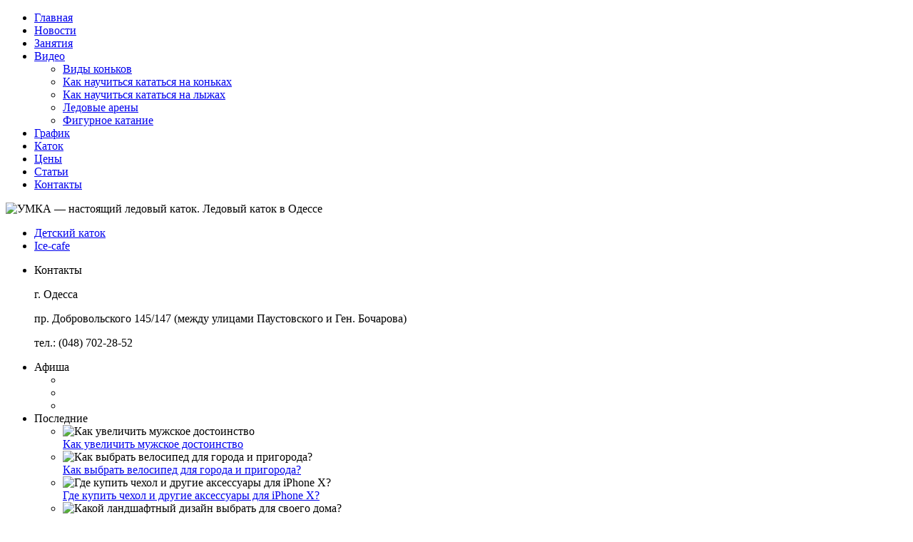

--- FILE ---
content_type: text/html; charset=UTF-8
request_url: http://poteha.net/2015/07/kak-vesti-sebya-za-stolom-v-restorane/
body_size: 9272
content:
<!DOCTYPE HTML PUBLIC "-//W3C//DTD HTML 4.01 Transitional//EN" "http://www.w3.org/TR/html4/loose.dtd">
<!--[if IE 9]>
<html class="ie9" lang="ru-RU" prefix="og: http://ogp.me/ns#">
<![endif]-->
<!--[if IE 8]>
<html class="ie8" lang="ru-RU" prefix="og: http://ogp.me/ns#">
<![endif]-->
<!--[if !(IE 9) | !(IE 8)  ]><!-->
<html lang="ru-RU" prefix="og: http://ogp.me/ns#">
<!--<![endif]-->
<head>
	<meta http-equiv="Content-Type" content="text/html; charset=UTF-8">
	<title>Как вести себя за столом в ресторане? | УМКА — ледовый каток в Одессе</title>
	<link rel="icon" href="http://poteha.net/assets/themes/katok-umka_org_ua/favicon.png">
	<link rel="stylesheet" href="http://poteha.net/assets/themes/katok-umka_org_ua/style.css" media="screen">
	<link rel="alternate" type="application/rss+xml" title="RSS 2.0" href="http://poteha.net/feed/"> 
    <!--[if !IE]><!-->
		<script>if(/*@cc_on!@*/false){document.documentElement.className+='ie10';}</script>
	<!--<![endif]-->	
	<!--[if lt IE 9]>
		<script src="http://poteha.net/assets/themes/katok-umka_org_ua/js/html5.js"></script>
	<![endif]--> 
	<!--[if lt IE 8]>
	  <script>
	  	location.replace("http://poteha.net/assets/themes/katok-umka_org_ua/ie7/ie7.html");
	  </script>
	<![endif]-->		<title>Тег DIV</title>  <style type="text/css">   .block1 {     line-height: 2;   }  </style> 	
	
<!-- Оптимизирован Yoast WordPress SEO plugin v1.7.3.3 -->
<link rel="canonical" href="http://poteha.net/2015/07/kak-vesti-sebya-za-stolom-v-restorane/" />
<meta property="og:locale" content="ru_RU" />
<meta property="og:type" content="article" />
<meta property="og:title" content="Как вести себя за столом в ресторане? | УМКА — ледовый каток в Одессе" />
<meta property="og:description" content="Итак, мы находимся в элитном ресторане. Не в каком-либо кафетерии, не в заведении семейного типа с детьми, а именно в ресторане. Мы заказали столик в хорошем респектабельном ресторане для свидания, деловой встречи или торжественного ужина. Для того чтобы правильно вести себя посетив ресторан Ла Маре в Москве нет необходимости запасаться большим количеством книг по этикету &hellip;" />
<meta property="og:url" content="http://poteha.net/2015/07/kak-vesti-sebya-za-stolom-v-restorane/" />
<meta property="og:site_name" content="УМКА - настоящий ледовый каток. Ледовый каток в Одессе" />
<meta property="article:section" content="Советы" />
<meta property="article:published_time" content="2015-07-24T11:47:15+00:00" />
<meta property="article:modified_time" content="2018-04-20T11:40:02+00:00" />
<meta property="og:updated_time" content="2018-04-20T11:40:02+00:00" />
<meta property="og:image" content="http://poteha.net/assets/files/2015/07/20090316191558971-300x231.jpg" />
<!-- / Yoast WordPress SEO plugin. -->

<link rel='stylesheet' id='yarppWidgetCss-css'  href='http://poteha.net/assets/modules/yet-another-related-posts-plugin/style/widget.css?ver=3.9.1' type='text/css' media='all' />
<link rel='stylesheet' id='yarppRelatedCss-css'  href='http://poteha.net/assets/modules/yet-another-related-posts-plugin/style/related.css?ver=3.9.1' type='text/css' media='all' />

<!-- Easy FancyBox 1.5.7 using FancyBox 1.3.7 - RavanH (http://status301.net/wordpress-plugins/easy-fancybox/) -->
<script type="text/javascript">
/* <![CDATA[ */
var fb_timeout = null;
var fb_opts = { 'overlayShow' : true, 'hideOnOverlayClick' : true, 'showCloseButton' : true, 'centerOnScroll' : true, 'enableEscapeButton' : true, 'autoScale' : true };
var easy_fancybox_handler = function(){
	/* IMG */
	var fb_IMG_select = 'a[href*=".jpg"]:not(.nofancybox,.pin-it-button), area[href*=".jpg"]:not(.nofancybox), a[href*=".jpeg"]:not(.nofancybox,.pin-it-button), area[href*=".jpeg"]:not(.nofancybox), a[href*=".png"]:not(.nofancybox,.pin-it-button), area[href*=".png"]:not(.nofancybox)';
	jQuery(fb_IMG_select).addClass('fancybox image');
	var fb_IMG_sections = jQuery('div.gallery');
	fb_IMG_sections.each(function() { jQuery(this).find(fb_IMG_select).attr('rel', 'gallery-' + fb_IMG_sections.index(this)); });
	jQuery('a.fancybox, area.fancybox, li.fancybox a:not(li.nofancybox a)').fancybox( jQuery.extend({}, fb_opts, { 'transitionIn' : 'elastic', 'easingIn' : 'easeOutBack', 'transitionOut' : 'elastic', 'easingOut' : 'easeInBack', 'opacity' : false, 'hideOnContentClick' : false, 'titleShow' : false, 'titlePosition' : 'over', 'titleFromAlt' : true, 'showNavArrows' : true, 'enableKeyboardNav' : true, 'cyclic' : false }) );
	/* Auto-click */ 
	jQuery('#fancybox-auto').trigger('click');
}
/* ]]> */
</script>
	
</head>
<body class="single single-post postid-2614 single-format-standard">
	<!--main block-->
	<div class="main">		
		<!--header-->
		<header role="banner" class="header">
			<!--main WP navigation-->
			<nav role="navigation" class="nav">
				<ul class="menu main_size tac">
					<li class="menu-item current-menu-item"><a href="/">Главная</a></li>
						<li class="menu-item "><a href="/category/novosti/">Новости</a></li>
				
                    <li class="menu-item "><a href="/zanyatiya/">Занятия</a></li>
					 <li class="menu-item"> <a href="/category/video/">Видео</a>
					 <ul>
								<li class="cat-item cat-item-276"><a href="http://poteha.net/category/video/vidy-konkov/" title="Просмотреть все записи в рубрике &laquo;Виды коньков&raquo;">Виды коньков</a>
</li>
	<li class="cat-item cat-item-277"><a href="http://poteha.net/category/video/kak-nauchitsya-katatsya-na-konkax/" title="Просмотреть все записи в рубрике &laquo;Как научиться кататься на коньках&raquo;">Как научиться кататься на коньках</a>
</li>
	<li class="cat-item cat-item-278"><a href="http://poteha.net/category/video/kak-nauchitsya-katatsya-na-lyzhax/" title="Просмотреть все записи в рубрике &laquo;Как научиться кататься на лыжах&raquo;">Как научиться кататься на лыжах</a>
</li>
	<li class="cat-item cat-item-280"><a href="http://poteha.net/category/video/ledovye-dvorcy/" title="Просмотреть все записи в рубрике &laquo;Ледовые арены&raquo;">Ледовые арены</a>
</li>
	<li class="cat-item cat-item-279"><a href="http://poteha.net/category/video/figurnoe-katanie/" title="Просмотреть все записи в рубрике &laquo;Фигурное катание&raquo;">Фигурное катание</a>
</li>
					</ul>
					 </li>
					<li class="menu-item "><a href="/grafik/">График</a></li>
					<li class="menu-item "><a href="/katok/">Каток</a></li>
					<li class="menu-item "><a href="/ceny/">Цены</a></li>
					<li class="menu-item "><a href="/category/stati/">Статьи</a></li>
					<li class="menu-item "><a href="/kontakty/">Контакты</a></li>
				</ul>
			</nav>
			<!--end main WP navigation-->
			<div class="main_size clearfix">
				<!--logo-->
				<div class="logo left">
					
						<img src="http://poteha.net/assets/themes/katok-umka_org_ua/images/logo.png" alt="УМКА &#8212; настоящий ледовый каток. Ледовый каток в Одессе">
					
				</div>
				<!--end logo-->
				<ul class="h-right right">
					<li class="h-item child"><a href="/detskij-katok/">Детский каток</a></li>
					<li class="h-item ice"><a href="/ice-cafe/">Ice-cafe</a></li>
				</ul>
			</div>
		</header>
		<!--end header--><!--section-->
<section role="main" class="section">
	<div class="main_size clearfix">
		<aside role="complementary" class="left sidebar">
	<ul class="sidebar-widgets">
		<!--widget menu wp-->
				<noindex>
				<li class="widget adress-widget">
			<div class="widgettitle">Контакты</div>
			<div class="adress">
				<div class="adress-map"><img src="http://poteha.net/assets/themes/katok-umka_org_ua/images/map.jpg" alt=""></div>
				<div class="adress-content">
					<p class="adress-city">г. Одесса</p>
					<p class="adress-text">
						пр. Добровольского 145/147
						(между улицами Паустовского
						и Ген. Бочарова)
					</p>
					<p class="adress-phone">тел.: (048) 702-28-52</p>
				</div>
			</div>
		</li>
		<!--end widget menu wp-->
		<!--widget-->
		<li class="widget poster-widget">
			<div class="widgettitle">Афиша</div>
			<ul class="posters">
				<li class="poster"><a rel="nofollow" href="http://poteha.net/"><img src="http://poteha.net/assets/themes/katok-umka_org_ua/images/poster01.jpg" alt=""></a></li>
				<li class="poster"><a rel="nofollow" href="http://poteha.net/ice-cafe/"><img src="http://poteha.net/assets/themes/katok-umka_org_ua/images/poster02.jpg" alt=""></a></li>
				<li class="poster"><a rel="nofollow" href="http://poteha.net/detskij-katok/"><img src="http://poteha.net/assets/themes/katok-umka_org_ua/images/poster03.jpg" alt=""></a></li>
			</ul>
		</li>
					</noindex>
				<!--end widget-->
		<!--widget news-->
						<li class="widget news-widget">
		
			<div class="widgettitle">Последние</div>
			<ul class="aside-news-list">
				 	<li class="aside-news-item clear clearfix">
	<div class="2aside-news-img left">
		<img class="alignleft" src="/assets/cache/thumb/0ad83d73e_240x128.jpg" alt="Как увеличить мужское достоинство">
	</div>
	
	<div class="2aside-news-content">
		<div class="aside-news-title break">
			<a href="http://poteha.net/2022/02/kak-uvelichit-muzhskoe-dostoinstvo/">Как увеличить мужское достоинство</a>
		</div>
        
							
	
		
	</div>								
</li>
				 	<li class="aside-news-item clear clearfix">
	<div class="2aside-news-img left">
		<img class="alignleft" src="/assets/cache/thumb/41915a223_240x128.jpg" alt="Как выбрать велосипед для города и пригорода?">
	</div>
	
	<div class="2aside-news-content">
		<div class="aside-news-title break">
			<a href="http://poteha.net/2021/01/kak-vybrat-velosiped-dlya-goroda-i-prigoroda/">Как выбрать велосипед для города и пригорода?</a>
		</div>
        
							
	
		
	</div>								
</li>
				 	<li class="aside-news-item clear clearfix">
	<div class="2aside-news-img left">
		<img class="alignleft" src="/assets/cache/thumb/7168fab95_240x128.jpg" alt="Где купить чехол и другие аксессуары для iPhone X?">
	</div>
	
	<div class="2aside-news-content">
		<div class="aside-news-title break">
			<a href="http://poteha.net/2019/08/gde-kupit-chexol-i-drugie-aksessuary-dlya-iphone-x/">Где купить чехол и другие аксессуары для iPhone X?</a>
		</div>
        
							
	
		
	</div>								
</li>
				 	<li class="aside-news-item clear clearfix">
	<div class="2aside-news-img left">
		<img class="alignleft" src="/assets/cache/thumb/2eb69ed61_240x128.jpg" alt="Какой ландшафтный дизайн выбрать для своего дома?">
	</div>
	
	<div class="2aside-news-content">
		<div class="aside-news-title break">
			<a href="http://poteha.net/2019/05/kakoj-landshaftnyj-dizajn-vybrat-dlya-svoego-doma/">Какой ландшафтный дизайн выбрать для своего дома?</a>
		</div>
        
							
	
		
	</div>								
</li>
				 	<li class="aside-news-item clear clearfix">
	<div class="2aside-news-img left">
		<img class="alignleft" src="/assets/cache/thumb/9976b6590_240x128.jpg" alt="Как выбрать сервис для получения онлайн-кредита?">
	</div>
	
	<div class="2aside-news-content">
		<div class="aside-news-title break">
			<a href="http://poteha.net/2018/12/kak-vybrat-servis-dlya-polucheniya-onlajn-kredita/">Как выбрать сервис для получения онлайн-кредита?</a>
		</div>
        
							
	
		
	</div>								
</li>
				 			</ul>
			
		</li>
				<!--Самое интересное-->
					</ul>
		<!--/Самое интересное-->
		<li class="widget news-widget">
			<div class="widgettitle">Рекомендуем</div>
				<div class="informer">
	
</div>
		
		</li>

</ul>
    
    <div id="ya2">
<div class="ya-site-form ya-site-form_inited_no" onclick="return {'action':'http://yandex.ru/sitesearch','arrow':false,'bg':'transparent','fontsize':12,'fg':'#000000','language':'ru','logo':'rb','publicname':'Поиск по poteha.net','suggest':true,'target':'_blank','tld':'ru','type':3,'usebigdictionary':true,'searchid':2164977,'webopt':false,'websearch':false,'input_fg':'#000000','input_bg':'#ffffff','input_fontStyle':'normal','input_fontWeight':'normal','input_placeholder':null,'input_placeholderColor':'#000000','input_borderColor':'#7f9db9'}"><form action="http://yandex.ru/sitesearch" method="get" target="_blank"><input type="hidden" name="searchid" value="2164977"/><input type="hidden" name="l10n" value="ru"/><input type="hidden" name="reqenc" value=""/><input type="text" name="text" value=""/><input type="submit" value="Найти"/></form></div>
<script type="text/javascript">(function(w,d,c){var s=d.createElement('script'),h=d.getElementsByTagName('script')[0],e=d.documentElement;if((' '+e.className+' ').indexOf(' ya-page_js_yes ')===-1){e.className+=' ya-page_js_yes';}s.type='text/javascript';s.async=true;s.charset='utf-8';s.src=(d.location.protocol==='https:'?'https:':'http:')+'//site.yandex.net/v2.0/js/all.js';h.parentNode.insertBefore(s,h);(w[c]||(w[c]=[])).push(function(){Ya.Site.Form.init()})})(window,document,'yandex_site_callbacks');</script>
</div>
</aside>		<div class="content right">
		<div class="breadcrumbs"><div class="kama_breadcrumbs" xmlns:v="http://rdf.data-vocabulary.org/#"><span typeof="v:Breadcrumb"><a href="http://poteha.net" rel="v:url" property="v:title">Главная</a> » </span><span typeof="v:Breadcrumb"><a href="http://poteha.net/category/sovety/" rel="v:url" property="v:title">Советы</a> » </span>Как вести себя за столом в ресторане?</div></div>
						<!--b-post-->
			<div class="b-post">
								<!--article main-->
				<article class="single">
					<h1 class="title single-title break">Как вести себя за столом в ресторане?</h1>	
					<div class="data">24 Июль 2015</div>
					<div class="text single-text break clearfix">
						<p><a href="http://poteha.net/assets/files/2015/07/20090316191558971.jpg"><img class="alignleft size-medium wp-image-2615" src="http://poteha.net/assets/files/2015/07/20090316191558971-300x231.jpg" alt="Как вести себя за столом в ресторане?" width="300" height="231" title="Как вести себя за столом в ресторане?" /></a>Итак, мы находимся в элитном ресторане. Не в каком-либо кафетерии, не в заведении семейного типа с детьми, а именно в ресторане. Мы заказали столик в хорошем респектабельном ресторане для свидания, деловой встречи или торжественного ужина. Для того чтобы правильно вести себя посетив ресторан Ла Маре в Москве  нет необходимости запасаться большим количеством книг по этикету и изучать массу полезной информации! Важно запомнить только несколько основных правил. Знание правил этикета поможет вам ощущать себя более комфортно и уверенно.</p>
<p>Разумеется, нормы этикета будут отличаться в зависимости от национальной и культурной особенности. Возьмём, к примеру, в Англии леди за обеденным столом руки держит на коленях, а во Франции руки можно положить на стол возле тарелки. В Европейских странах в правой руке принято держать нож, а вилка в тоже время должна находятся в левой и в данном случае неважно, заняты вы резанием стейка либо его поеданием. И все же, на данный момент самыми распространёнными являются французские нормы.</p>
<p>Давайте рассмотрим некоторые правила этикета в нашей стране. Самое важное в данном случае чтобы за столом вести себя непринуждённо, но не развязано. На стуле необходимо сидеть прямо, не разваливаясь, локти не нужно ставить на стол. Разговор с соседом или соседкой по столу необходимо вести, не оборачиваясь к нему всем своим корпусом. Никогда не знакомьтесь, а также не разговаривайте с кем-нибудь через своего соседа, так как он будет себя чувствовать неловко.</p>
<p>Не просите соседа передать вам что-либо, если возле столика находится официант. Человек, у которого случайно упал нож или вилка, должен вести себя спокойно, и попросить официанта принести другую. Окружающие люди также не должны придавать какого-либо значения возникшей ситуации.</p>
<p>Это далеко не все правила этикета, которые необходимо соблюдать в ресторане. Но если вы постараетесь запомнить хоть некоторые из них, то точно не ударите в грязь лицом, а на фоне других клиентов будете выглядеть достойно.</p>
<p class="video"><iframe width="690" height="518" src="https://www.youtube.com/embed/RQP6wU8fh8g" frameborder="0" allowfullscreen="allowfullscreen"></iframe><br /><b>Как сидеть за столом</b></p>
<div class='yarpp-related'>

<div class="titles">Похожие материалы:</div>
<ul class="relatedposts">
<div style="float:left;">
<img src="/assets/cache/thumb/3e123745d_160x120.jpg" class="alignleft" alt="Как правильно выбрать стоянку для автомобиля?" />
<div class="titless"><a href="http://poteha.net/2015/09/kak-pravilno-vybrat-stoyanku-dlya-avtomobilya/" rel="bookmark" title="Как правильно выбрать стоянку для автомобиля?">Как правильно выбрать стоянку для автомобиля?</a></div>
Найти для своего автомобиля хорошую автостоянку – задача довольно трудная. И подойти к ней нужно со всей ответственностью, если конечно не хотите в один прекрасный день обнаружить ...<!-- (26.3)-->
<br style="clear: both" />
</li>
<div style="float:left;">
<img src="/assets/cache/thumb/0b49a19a1_160x120.jpg" class="alignleft" alt="Критерии выбора обеденного стола" />
<div class="titless"><a href="http://poteha.net/2015/05/kriterii-vybora-obedennogo-stola/" rel="bookmark" title="Критерии выбора обеденного стола">Критерии выбора обеденного стола</a></div>
На первый взгляд может показаться, что в выборе обеденного стола нет ничего сложного. Однако такие столы давно превратились из обыкновенного места для приема пищи в настоящий ...<!-- (21.5)-->
<br style="clear: both" />
</li>
<div style="float:left;">
<img src="/assets/cache/thumb/c92f08edc_160x120.jpg" class="alignleft" alt="Правила выбора ресторанов для свадебного празднования" />
<div class="titless"><a href="http://poteha.net/2015/08/pravila-vybora-restoranov-dlya-svadebnogo-prazdnovaniya/" rel="bookmark" title="Правила выбора ресторанов для свадебного празднования">Правила выбора ресторанов для свадебного празднования</a></div>
Если выбирается ресторан, предварительно нужно узнать точное количество гостей. Именно из данного показателя можно максимально выгодно и качественно подобрать количество гостей. ...<!-- (16.5)-->
<br style="clear: both" />
</li>
<div style="float:left;">
<img src="/assets/cache/thumb/93877b418_160x120.jpg" class="alignleft" alt="Как выбрать надежное агентство недвижимости?" />
<div class="titless"><a href="http://poteha.net/2017/01/kak-vybrat-nadezhnoe-agentstvo-nedvizhimosti/" rel="bookmark" title="Как выбрать надежное агентство недвижимости?">Как выбрать надежное агентство недвижимости?</a></div>
В определенный момент жизни каждому человеку приходится сталкиваться с жилищным вопросом: необходимо или что-нибудь арендовать, либо что-то быстро продать, а возможно и купить. ...<!-- (16.1)-->
<br style="clear: both" />
</li>
<div style="float:left;">
<img src="/assets/cache/thumb/358f7547f_160x120.jpg" class="alignleft" alt="Выбор ресторана для детского праздника" />
<div class="titless"><a href="http://poteha.net/2015/05/vybor-restorana-dlya-detskogo-prazdnika/" rel="bookmark" title="Выбор ресторана для детского праздника">Выбор ресторана для детского праздника</a></div>


Детские праздники можно провести по-разному. К примеру, можно арендовать с этой целью ресторан и украсить его в соответствии с тематикой мероприятия. Для украшения ресторана ...<!-- (15.7)-->
<br style="clear: both" />
</li>
</ul>
</div>
                         
					</div>
             
				</article>
				<!--end article single-->
							</div>
                  	<script type="text/javascript" src="//yandex.st/share/share.js"charset="utf-8"></script><div class="yashare-auto-init" data-yashareL10n="ru" data-yashareType="button" data-yashareQuickServices="yaru,vkontakte,facebook,twitter,odnoklassniki"></div>
			<!--end b-post-->
			<!--index-->					
			<div class="b-posts">
												
			
			</div>
			<!--end index-->
						
		</div>
	</div>
</section>
<!--end section-->
	<!--footer-->
	<div class="empty"></div>
	<footer role="contentinfo" class="footer">
		<div class="main_size clearfix">
<!--footer submenu-->                                                                                
       <div id="mavrcatlist">
                <a href="/category/raznoe" title="Просмотреть все записи в рубрике &laquo;Разное&raquo;">Разное</a>
                        <ul>
                                	<li class="cat-item cat-item-258"><a href="http://poteha.net/category/zdorove/" title="Просмотреть все записи в рубрике &laquo;Здоровье&raquo;">Здоровье</a>
</li>
	<li class="cat-item cat-item-269"><a href="http://poteha.net/category/kultura/" title="Просмотреть все записи в рубрике &laquo;Культура&raquo;">Культура</a>
</li>
	<li class="cat-item cat-item-265"><a href="http://poteha.net/category/obshhestvo/" title="Просмотреть все записи в рубрике &laquo;Общество&raquo;">Общество</a>
</li>
	<li class="cat-item cat-item-255"><a href="http://poteha.net/category/otdyx/" title="Просмотреть все записи в рубрике &laquo;Отдых&raquo;">Отдых</a>
</li>
	<li class="cat-item cat-item-254"><a href="http://poteha.net/category/pokupki/" title="Просмотреть все записи в рубрике &laquo;Покупки&raquo;">Покупки</a>
</li>
	<li class="cat-item cat-item-262"><a href="http://poteha.net/category/semya/" title="Просмотреть все записи в рубрике &laquo;Семья&raquo;">Семья</a>
</li>
	<li class="cat-item cat-item-273"><a href="http://poteha.net/category/sovety/" title="Просмотреть все записи в рубрике &laquo;Советы&raquo;">Советы</a>
</li>
	<li class="cat-item cat-item-261"><a href="http://poteha.net/category/sport/" title="Просмотреть все записи в рубрике &laquo;Спорт&raquo;">Спорт</a>
</li>
	<li class="cat-item cat-item-260"><a href="http://poteha.net/category/stroitelstvo/" title="Просмотреть все записи в рубрике &laquo;Строительство&raquo;">Строительство</a>
</li>
	<li class="cat-item cat-item-257"><a href="http://poteha.net/category/texnika/" title="Просмотреть все записи в рубрике &laquo;Техника&raquo;">Техника</a>
</li>
	<li class="cat-item cat-item-256"><a href="http://poteha.net/category/uslugi/" title="Просмотреть все записи в рубрике &laquo;Услуги&raquo;">Услуги</a>
</li>
	<li class="cat-item cat-item-259"><a href="http://poteha.net/category/uyut/" title="Просмотреть все записи в рубрике &laquo;Уют&raquo;">Уют</a>
</li>
	<li class="cat-item cat-item-267"><a href="http://poteha.net/category/xobbi/" title="Просмотреть все записи в рубрике &laquo;Хобби&raquo;">Хобби</a>
</li>
	<li class="cat-item cat-item-268"><a href="http://poteha.net/category/ekonomika/" title="Просмотреть все записи в рубрике &laquo;Экономика&raquo;">Экономика</a>
</li>
</ <!--ID рубрик, которые выводим кроме Разное-->
                        </ul>
                
        </div>
        
<!--end footer submenu-->
			<!--footer logo-->
			<div class="f-logo left">
				
					<img src="http://poteha.net/assets/themes/katok-umka_org_ua/images/footer_logo.png" alt="">
			
			</div>

			<!--end footer logo-->				
			<div class="f-block right">
				<!--footer text-->
				<div class="f-text">
					<p>© УМКА — настоящий ледовый каток 2026.</p>
					<p>Все права защищены.<p>
					<p>+38(048)702-28-52<p>
				</div>
				<!--end footer text-->
				<!--counters-->
				<div class="counter f-counter">
					<ul class="counter-list right">
						<li class="counter-item">
							<!--LiveInternet counter--><script type="text/javascript"><!--
document.write("<a href='http://www.liveinternet.ru/click' "+
"target=_blank><img src='//counter.yadro.ru/hit?t58.1;r"+
escape(document.referrer)+((typeof(screen)=="undefined")?"":
";s"+screen.width+"*"+screen.height+"*"+(screen.colorDepth?
screen.colorDepth:screen.pixelDepth))+";u"+escape(document.URL)+
";"+Math.random()+
"' alt='' title='LiveInternet' "+
"border='0' width='88' height='31'><\/a>")
//--></script><!--/LiveInternet-->
</li><li class="counter-item">
<!-- Yandex.Metrika informer -->
<a href="http://metrika.yandex.ru/stat/?id=24612113&#038;from=informer"
target="_blank" rel="nofollow"><img src="//bs.yandex.ru/informer/24612113/3_1_FFFFFFFF_EFEFEFFF_0_pageviews"
style="width:88px; height:31px; border:0;" alt="Яндекс.Метрика" title="Яндекс.Метрика: данные за сегодня (просмотры, визиты и уникальные посетители)" onclick="try{Ya.Metrika.informer({i:this,id:24612113,lang:'ru'});return false}catch(e){}"/></a>
<!-- /Yandex.Metrika informer -->

<!-- Yandex.Metrika counter -->
<script type="text/javascript">
(function (d, w, c) {
(w[c] = w[c] || []).push(function() {
try {
w.yaCounter24612113 = new Ya.Metrika({id:24612113,
clickmap:true,
trackLinks:true,
accurateTrackBounce:true});
} catch(e) { }
});

var n = d.getElementsByTagName("script")[0],
s = d.createElement("script"),
f = function () { n.parentNode.insertBefore(s, n); };
s.type = "text/javascript";
s.async = true;
s.src = (d.location.protocol == "https:" ? "https:" : "http:") + "//mc.yandex.ru/metrika/watch.js";

if (w.opera == "[object Opera]") {
d.addEventListener("DOMContentLoaded", f, false);
} else { f(); }
})(document, window, "yandex_metrika_callbacks");
</script>
<noscript><div><img src="//mc.yandex.ru/watch/24612113" style="position:absolute; left:-9999px;" alt="" /></div></noscript>
<!-- /Yandex.Metrika counter -->

						</li>
					</ul>
				</div>	
				<!--end counters-->		

			</div>
	
		</div>

	</footer>
	<!--end footer-->
	
</div>
<!--end main block-->

<!--scripts-->
<!--jQuery library-->
<script src="http://poteha.net/assets/themes/katok-umka_org_ua/js/jquery-1.10.2.min.js"></script>	
<!--jquery sliderkit library-->
<script src="http://poteha.net/assets/themes/katok-umka_org_ua/js/jquery.sliderkit.1.9.2.pack.js"></script>	
<!--My Scripts-->
<script src="http://poteha.net/assets/themes/katok-umka_org_ua/js/scripts.js"></script>
<script type='text/javascript' src='http://poteha.net/wp-includes/js/jquery/jquery.js?ver=1.11.0'></script>
<script type='text/javascript' src='http://poteha.net/wp-includes/js/jquery/jquery-migrate.min.js?ver=1.2.1'></script>
<link rel='stylesheet' id='contact-form-7-css'  href='http://poteha.net/assets/modules/contact-form-7/includes/css/styles.css?ver=3.9' type='text/css' media='all' />
<link rel='stylesheet' id='fancybox-css'  href='http://poteha.net/assets/modules/easy-fancybox/fancybox/jquery.fancybox-1.3.7.min.css?ver=1.5.7' type='text/css' media='screen' />
<script type='text/javascript' src='http://poteha.net/assets/modules/contact-form-7/includes/js/jquery.form.min.js?ver=3.51.0-2014.06.20'></script>
<script type='text/javascript'>
/* <![CDATA[ */
var _wpcf7 = {"loaderUrl":"http:\/\/poteha.net\/assets\/modules\/contact-form-7\/images\/ajax-loader.gif","sending":"\u041e\u0442\u043f\u0440\u0430\u0432\u043a\u0430..."};
/* ]]> */
</script>
<script type='text/javascript' src='http://poteha.net/assets/modules/contact-form-7/includes/js/scripts.js?ver=3.9'></script>
<script type='text/javascript' src='http://poteha.net/assets/modules/easy-fancybox/fancybox/jquery.fancybox-1.3.7.min.js?ver=1.5.7'></script>
<script type='text/javascript' src='http://poteha.net/assets/modules/easy-fancybox/jquery.easing.pack.js?ver=1.3'></script>
<script type='text/javascript' src='http://poteha.net/assets/modules/easy-fancybox/jquery.mousewheel.min.js?ver=3.1.12'></script>

<script type="text/javascript">
jQuery(document).on('ready post-load', easy_fancybox_handler );
</script>
</body>
</html>
